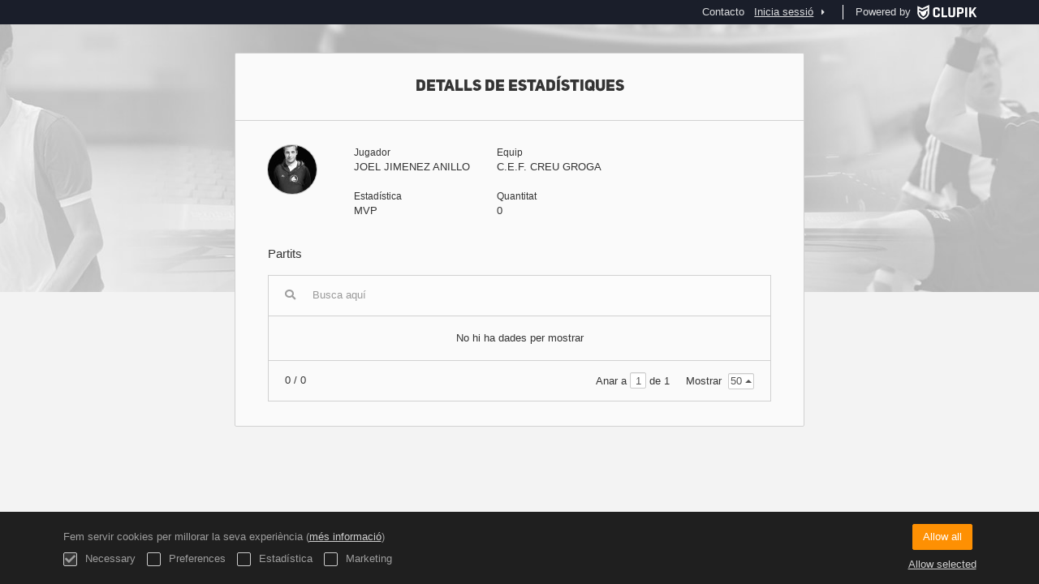

--- FILE ---
content_type: text/html; charset=UTF-8
request_url: https://actawp.natacio.cat/ca/players/37105481/match-statistic/599
body_size: 4277
content:
<!DOCTYPE html>
<html prefix="og: http://ogp.me/ns# fb: http://ogp.me/ns/fb#" lang="ca">
	<head>
		<meta charset="utf-8">

				<meta http-equiv="X-UA-Compatible" content="IE=edge">
		<meta name="apple-mobile-web-app-capable" content="yes">
		<meta name="viewport" content="width=device-width, initial-scale=1">

				<title>Clupik</title>
		<meta name="description" content="">
		<meta name="keywords" content="Clupik, esport, premis, medalles, tornejos">
		<meta name="author" content="Clupik">
		<meta name="generator" content="Clupik">
				<link rel="shortcut icon" href="https://static.leverade.com/img/favicon.ico">

					<link rel="canonical" href="https://actawp.natacio.cat/ca/players/37105481/match-statistic/599">
			<link rel="alternate" href="https://actawp.natacio.cat/players/37105481/match-statistic/599" hreflang="x-default">
			<link rel="alternate" href="https://actawp.natacio.cat/ca/players/37105481/match-statistic/599" hreflang="ca">
			<link rel="alternate" href="https://actawp.natacio.cat/de/players/37105481/match-statistic/599" hreflang="de">
			<link rel="alternate" href="https://actawp.natacio.cat/en/players/37105481/match-statistic/599" hreflang="en">
			<link rel="alternate" href="https://actawp.natacio.cat/es/players/37105481/match-statistic/599" hreflang="es">
			<link rel="alternate" href="https://actawp.natacio.cat/eu/players/37105481/match-statistic/599" hreflang="eu">
			<link rel="alternate" href="https://actawp.natacio.cat/fr/players/37105481/match-statistic/599" hreflang="fr">
			<link rel="alternate" href="https://actawp.natacio.cat/it/players/37105481/match-statistic/599" hreflang="it">
			<link rel="alternate" href="https://actawp.natacio.cat/pt/players/37105481/match-statistic/599" hreflang="pt">
	
			<link href="https://accounts.leverade.com/css/font-awesome.css?id=f8ba4434483ee01b1e53" media="all" type="text/css" rel="stylesheet">


<link href="https://static.leverade.com/css/261e96dbb8dc2c5388b11822e26f1751.css?t=6" media="all" type="text/css" rel="stylesheet">

		
		<!--[if lt IE 9]>
			<script src="https://oss.maxcdn.com/html5shiv/3.7.2/html5shiv.min.js"></script>
			<script src="https://oss.maxcdn.com/respond/1.4.2/respond.min.js"></script>
		<![endif]-->

		<meta property="og:url" content="https://actawp.natacio.cat/ca/players/37105481/match-statistic/599">
		<meta property="og:site_name" content="Clupik">
		<meta property="og:title" content="Clupik">
		<meta property="og:description" content="">
		<meta property="og:image" content="https://static.leverade.com/img/og-image.png">
		<meta property="og:type" content="website">
		<meta property="og:locale" content="ca_ES">
					<meta property="og:locale:alternate" content="de_DE">
					<meta property="og:locale:alternate" content="en_US">
					<meta property="og:locale:alternate" content="es_ES">
					<meta property="og:locale:alternate" content="eu_ES">
					<meta property="og:locale:alternate" content="fr_FR">
					<meta property="og:locale:alternate" content="it_IT">
					<meta property="og:locale:alternate" content="pt_BR">
		
		
		<meta name="twitter:card" content="summary_large_image">
					<meta name="twitter:site" content="@leverade">
				
		<link rel="apple-touch-icon" sizes="57x57" href="https://static.leverade.com/img/apple-icon-57x57.png">
		<link rel="apple-touch-icon" sizes="60x60" href="https://static.leverade.com/img/apple-icon-60x60.png">
		<link rel="apple-touch-icon" sizes="72x72" href="https://static.leverade.com/img/apple-icon-72x72.png">
		<link rel="apple-touch-icon" sizes="76x76" href="https://static.leverade.com/img/apple-icon-76x76.png">
		<link rel="apple-touch-icon" sizes="114x114" href="https://static.leverade.com/img/apple-icon-114x114.png">
		<link rel="apple-touch-icon" sizes="120x120" href="https://static.leverade.com/img/apple-icon-120x120.png">
		<link rel="apple-touch-icon" sizes="144x144" href="https://static.leverade.com/img/apple-icon-144x144.png">
		<link rel="apple-touch-icon" sizes="152x152" href="https://static.leverade.com/img/apple-icon-152x152.png">
		<link rel="apple-touch-icon" sizes="180x180" href="https://static.leverade.com/img/apple-icon-180x180.png">
		<link rel="icon" type="image/png" sizes="192x192"  href="https://static.leverade.com/img/android-icon-192x192.png">
		<link rel="icon" type="image/png" sizes="32x32" href="https://static.leverade.com/img/favicon-32x32.png">
		<link rel="icon" type="image/png" sizes="96x96" href="https://static.leverade.com/img/favicon-96x96.png">
		<link rel="icon" type="image/png" sizes="16x16" href="https://static.leverade.com/img/favicon-16x16.png">
		<link rel="manifest" href="https://actawp.natacio.cat/ca/manifest.json">
		<meta name="msapplication-TileColor" content="#ffffff">
		<meta name="msapplication-TileImage" content="https://static.leverade.com/img/ms-icon-144x144.png">
		<meta name="theme-color" content="#05203d">
	</head>
	<body data-path="/players/37105481/match-statistic/599" class="gray" itemscope="itemscope" itemtype="http://schema.org/WebPage">
					<div class="prewrap">
		
					<div class="wrapper popup-wrapper">
		
									<script src="https://actawp.natacio.cat/ca/js/analytics.js?m=314965"></script>

									<header class="navbar navbar-fixed-top navbar-default" role="banner">
				<nav class="container" role="navigation">
	<div class="navbar-header navbar-right">
		<p class="navbar-text">Powered by</p>
		<a class="navbar-brand" href="https://clupik.pro/ca/">
			<img alt="Clupik" src="https://static.leverade.com/img/brand-logo-white.svg">
		</a>
	</div>
	<div id="custom-top-navbar-header" class="navbar-header navbar-left">
		<button aria-label="menú" id="top-header-navbar-button" type="button" class="navbar-toggle collapsed" data-toggle="collapse" data-target="#custom-top-navbar">
			<i class="fa fa-bars"></i>
		</button>
	</div>
	<div id="custom-top-navbar" class="collapse navbar-collapse navbar-right">
		<ul class="nav navbar-nav ">
							<li><a class ="btn btn-default" href="https://actawp.natacio.cat/ca/section/contacto">Contacto</a></li>					</ul>
		<ul class="nav navbar-nav">
							<li>
					<a class="upper-navbar__login-button" href="https://clupik.pro/ca/oauth/request_token?client_id=314965&redirect_uri=https%3A%2F%2Factawp.natacio.cat%2Foauth%2Fcallback&redirect=https%3A%2F%2Factawp.natacio.cat%2Fca%2Fplayers%2F37105481%2Fmatch-statistic%2F599">
						<span class="underline">Inicia sessió</span><!--
						--><small class="half-padd-left"><i class="fa fa-caret-right"></i></small>
					</a>
				</li>
					</ul>
	</div>
</nav>
			</header>
			
			
						<main class="container">
												<div class="ml-popup bordered ml-popup-header ml-popup-footer">
		<div id="popup-matches-stats-player">
			<h2>Detalls de estadístiques</h2>
<div class="row">
	<div class="col-sm-2 padd-bottom">
		<img class="img-circle" src="https://storage.leverade.com/profiles/images/cede1719048b77ff15676f26840de353d490dfe1.60x60.jpg">
	</div>
	<div class="col-sm-10 padd-bottom">
		<div class="row">
			<div class="col-sm-4 pseudo-label padd-bottom">
				<div>Jugador</div>
				<div>JOEL JIMENEZ ANILLO</div>
			</div>
							<div class="col-sm-4 pseudo-label padd-bottom">
					<div>Equip</div>
					<div>C.E.F. CREU GROGA</div>
				</div>
					</div>
					<div class="row">
				<div class="col-sm-4 pseudo-label padd-bottom">
					<div>Estadística</div>
					<div>MVP</div>
				</div>
				<div class="col-sm-4 pseudo-label padd-bottom">
					<div>Quantitat</div>
					<div>0</div>
				</div>
			</div>
			</div>
</div>
<div class="h4">Partits</div>
<div class="padd-top">
<div class="ml-table">
					<div class="ml-top">
				<div class="ml-left">
										<div class="form-group has-feedback">
						<i class="fa fa-search form-control-feedback"></i>
						<span class="ml-trigger" ml-original-tag="input" ml-input-type="text" ml-method="GET" ml-controller="https://actawp.natacio.cat/ca/ajax/table-search" ml-source=".ml-table .ml-secondary-inputs" ml-destination=".ml-table .ml-bottom" ml-position="replace"><input placeholder="Busca aqu&iacute;" class="form-control" type="text" name="input"></span>					</div>
				</div>
							</div>
				<div class="ml-bottom">
			<div class="ml-secondary-inputs">
				<input type="hidden" name="type" value="70">				<input type="hidden" name="id" value="37105481">								<input type="hidden" name="rows" value="50">																	<input type="hidden" name="data" value="G/IvzugpShFpivkiBDa9I9xYh6w8E1Hb918elqcswWU=">							</div>
			<div class="ml-tertiary-inputs">
				<input type="hidden" name="actual" value="1">			</div>
			<div class="table-responsive">
									<div class="padd padd-top padd-bottom text-center table-empty">
													No hi ha dades per mostrar											</div>
							</div>
							<div class="ml-aux">
					<div class="ml-left">
						<span>0 / 0</span>
																	</div>
					<div class="ml-right">
						<span>Anar a <span class="ml-trigger" ml-original-tag="input" ml-input-type="text" ml-method="GET" ml-controller="https://actawp.natacio.cat/ca/ajax/table-page" ml-source=".ml-table .ml-secondary-inputs" ml-destination=".ml-table .ml-bottom" ml-position="replace"><input value="1" class="form-control" type="text" name="input"></span> de 1</span>
						<span>Mostrar <span class="ml-trigger" ml-original-tag="select" ml-method="GET" ml-controller="https://actawp.natacio.cat/ca/ajax/table-set-max-rows" ml-source=".ml-table .ml-secondary-inputs" ml-destination=".ml-table .ml-bottom" ml-position="replace"><select data-dropup-auto="false" class="form-control dropup" name="select"><option value="10">10</option><option value="25">25</option><option value="50" selected="selected">50</option><option value="100">100</option><option value="500">500</option></select></span></span>
					</div>
				</div>
					</div>
	</div>
</div>

		</div>
	</div>
								</main>

			
						<div class="nocss">
				<hr>
				El seu navegador no ha estat capaç de carregar tots els recursos de la nostra web, és possible que hagin estat bloquejats per un firewall, un proxy, algun complement o la configuració del seu navegador.<br><br>Pot provar a prémer Ctrl + F5 o Ctrl + Shift + R per a forçar al seu navegador a intentar descarregar-los un altre cop, o si això no funciona, a utilitzar un altre navegador o contactar amb l'administrador del sistema o proveïdor d'Internet per solucionar aquest problema.				<hr>
			</div>
			<noscript class="container">
				<div class="box-info">
					El seu navegador no suporta JavaScript actualment, ja sigui nativament o perquè hagi estat bloquejat per un firewall, un proxy, algun complement o la configuració del seu navegador.<br><br>Aquest web fa un ús intensiu d'aquesta tecnologia i no funciona correctament si està deshabilitat, es per això que recomanem que utilitzi un altre navegador amb suport de Javascript, lhabiliti per a aquesta pàgina o contacti amb e l seu administrador de sistemes o proveïdor d'Internet per solucionar aquest problema.				</div>
				<hr class="nocss">
			</noscript>

						<div class="push"></div>
			</div>
				<footer role="contentinfo" itemscope="itemscope" itemtype="http://schema.org/WPFooter">
		<div class="container">
						<div>
			<span>2026 Federació Catalana de Natació</span>
			<span class="dropdown dropup">
				<a href="#" class="dropdown-toggle light-footer-custom-domain" data-toggle="dropdown">Idioma</a>
				<span class="caret"></span>
				<ul class="dropdown-menu">
											<li class="active">
							<a href="https://actawp.natacio.cat/ca/players/37105481/match-statistic/599">Català [ca]</a>
						</li>
											<li>
							<a href="https://actawp.natacio.cat/de/players/37105481/match-statistic/599">Deutsch [de]</a>
						</li>
											<li>
							<a href="https://actawp.natacio.cat/en/players/37105481/match-statistic/599">English [en]</a>
						</li>
											<li>
							<a href="https://actawp.natacio.cat/es/players/37105481/match-statistic/599">Español [es]</a>
						</li>
											<li>
							<a href="https://actawp.natacio.cat/eu/players/37105481/match-statistic/599">Euskera [eu]</a>
						</li>
											<li>
							<a href="https://actawp.natacio.cat/fr/players/37105481/match-statistic/599">Français [fr]</a>
						</li>
											<li>
							<a href="https://actawp.natacio.cat/it/players/37105481/match-statistic/599">Italiano [it]</a>
						</li>
											<li>
							<a href="https://actawp.natacio.cat/pt/players/37105481/match-statistic/599">Português [pt]</a>
						</li>
									</ul>
			</span>
		</div>
		<div class="diamond-footer diamond-footer-dark padd-left">
			<a href="https://leverade.com/help" class="light-footer-custom-domain" target="_blank">Ajuda</a>
			<a href="https://clupik.pro/ca/terms" class="light-footer-custom-domain" target="_blank">Condicions</a>
			<a href="https://clupik.pro/ca/" target="_blank">
				<img alt="Powered by Clupik" src="https://static.leverade.com/img/powered_by_brand_logo.svg">
			</a>
		</div>
			</div>
	</footer>
		
							<script src="https://static.leverade.com/js/ea8afe54299d9a46e46a269b284416c7.js"></script>
		<script src="https://actawp.natacio.cat/ca/js/support_chat.js?m=314965&s=0"></script>
		
			
							<div id="happycookies" style="display: none;">
	<div class="toast">
		<div class="container">
			<div class="flex flex-align-center flex-justify-space flex-xs-column">
				<div>
					<div class="half-marg-bottom">
						Fem servir cookies per millorar la seva experiència						(<a href="https://clupik.pro/ca/cookies">més informació</a>)
					</div>
					<div class="negative-half-marg-bottom">
						<label class="inline-block half-marg-bottom half-marg-right">
							<input disabled="disabled" checked="checked" type="checkbox" name="necessary" value="1">							Necessary						</label>
						<label class="inline-block half-marg-bottom half-marg-right">
							<input type="checkbox" name="preferences" value="1">							Preferences						</label>
						<label class="inline-block half-marg-bottom half-marg-right">
							<input type="checkbox" name="statistics" value="1">							Estadística						</label>
						<label class="inline-block half-marg-bottom">
							<input type="checkbox" name="marketing" value="1">							Marketing						</label>
					</div>
				</div>
				<div class="text-center half-marg-top-xs">
					<button class="btn btn-leverade happycookies-close">
						Allow all					</button>
					<a class="block half-marg-top happycookies-close">
						Allow selected					</a>
				</div>
			</div>
		</div>
	</div>
</div>
		
					</div>
			</body>
</html>
